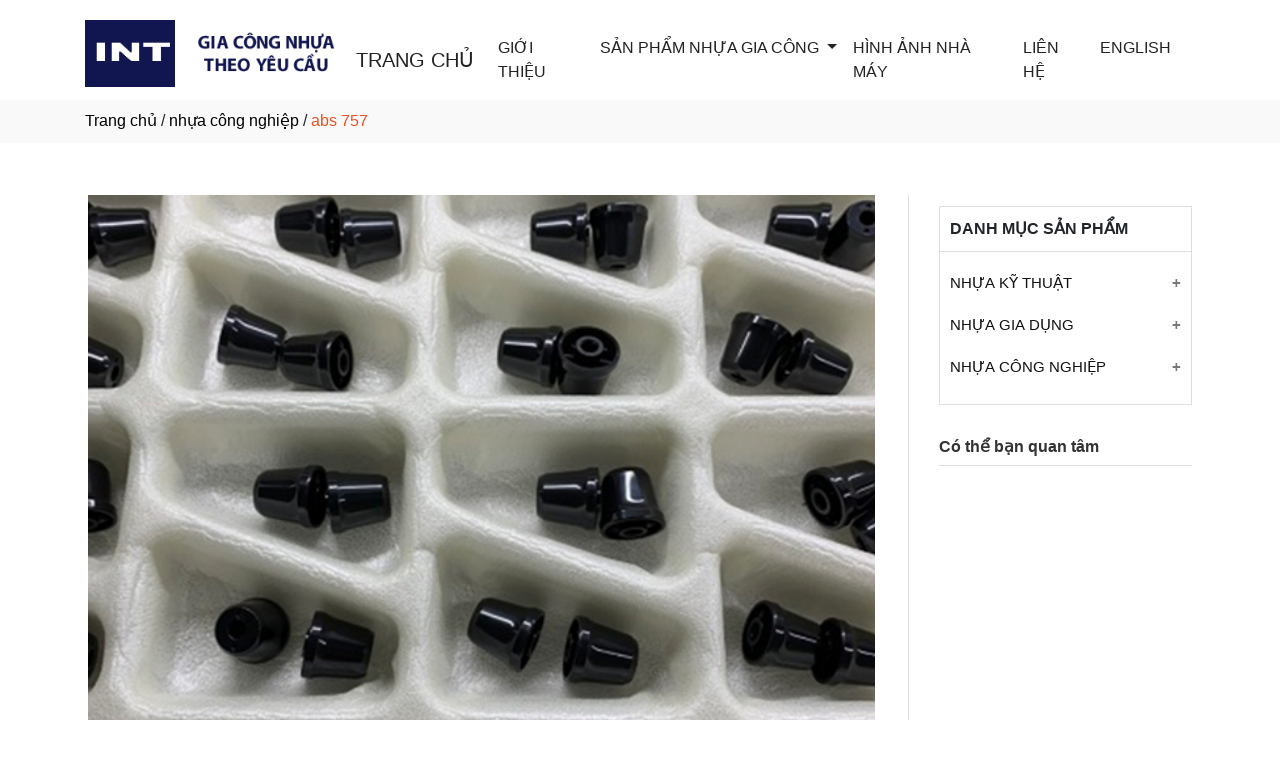

--- FILE ---
content_type: text/html
request_url: http://vi.intplastic.com.vn/dichvu/199/abs-757.html
body_size: 26680
content:

<!DOCTYPE html>
<html lang="en">

<head>
  <meta charset="utf-8">
  <meta name="viewport" content="width=device-width, initial-scale=1">
  <title>Đơn vị sản xuất sản phẩm nhựa công nghiệp ABS uy tín tại Việt Nam</title>
  <meta name="description" content="Sản phẩm nhựa công nghiệp ABS được sản xuất trên dây chuyền công nghệ hiện đại, đảm bảo về mặt kỹ thuật cho sản phẩm. Liên hệ ngay!" />
  <meta name="keywords" content="nhựa công nghiệp, nhua cong nghiep, cac cong ty san xuat nhua cong nghiep" />
  <meta name="robots" content="index, follow">
  <link href="http://vi.intplastic.com.vn/favico/1052/logo1.png" rel="icon" type="image/x-icon">
  <link href="http://vi.intplastic.com.vn/css/phonering_gotop.css" type="text/css" rel="stylesheet">
  <link href="http://vi.intplastic.com.vn/css/css.css" type="text/css" rel="stylesheet">
  <link rel="stylesheet" href="https://maxcdn.bootstrapcdn.com/bootstrap/4.5.2/css/bootstrap.min.css">
  <script src="https://ajax.googleapis.com/ajax/libs/jquery/3.5.1/jquery.min.js"></script>
  <script src="https://cdnjs.cloudflare.com/ajax/libs/popper.js/1.16.0/umd/popper.min.js"></script>
  <script src="https://maxcdn.bootstrapcdn.com/bootstrap/4.5.2/js/bootstrap.min.js"></script>
  <link href="http://vi.intplastic.com.vn/fontawesome6.1.2/css/all.min.css" rel="stylesheet"/>
  
</head>
<body>
<button onClick="topFunction()" id="myBtn" title=""><img style="width:60%" src="http://vi.intplastic.com.vn/images/go_top_icon.png"></button>
<script>
var mybutton = document.getElementById("myBtn");
window.onscroll = function() {scrollFunction()};

function scrollFunction() {
  if (document.body.scrollTop > 20 || document.documentElement.scrollTop > 20) {
    mybutton.style.display = "block";
  } else {
    mybutton.style.display = "none";
  }
}
function topFunction() {
  document.body.scrollTop = 0;
  document.documentElement.scrollTop = 0;
}
</script>
    <div style="height: auto; margin:auto">
    	
            <!--default style--->
			
            	<div style="width:100%; min-height:88px; background:#ffffff; margin:auto">
                	<div class="container">
                       			<style>
							   .logo_menu{width:23%; height:auto; float:left}
							   @media screen and (max-width: 900px) {
							   .logo_menu{width:100%; height:auto; text-align: center}
							   }
							   </style>
                   	<div style="width:100%; height:auto">
                    <div class="logo_menu">
                        <div class="logo">
                        
                        <a href="http://vi.intplastic.com.vn"><img style="padding-top:20px; max-width:250px" src="http://vi.intplastic.com.vn/logo/1052/LOGO - SUA.jpg" alt="CÔNG TY TNHH MTV NHỰA INT" /></a>
                        
                        </div>
                    </div>
                    <div style="width:100%; height:auto">
                        <div style="padding-top:20px">
                             
							<nav class="navbar navbar-expand-sm navbar-light        "  style="border-radius: 18px 18px 18px 18px">
							  
								<a style="color:#222222" class="navbar-brand" href="http://vi.intplastic.com.vn">TRANG CHỦ</a>
							  
							  <button class="navbar-toggler" type="button" data-toggle="collapse" data-target="#collapsibleNavbar">
								<span class="navbar-toggler-icon" ></span>
							  </button>
							  <div class="collapse navbar-collapse" id="collapsibleNavbar">
								<ul class="navbar-nav">
								  
								  <li class="nav-item">
									<a style="color:#222222" class="nav-link" href="http://vi.intplastic.com.vn/gioithieu">GIỚI THIỆU</a>
								  </li>
								  <!--else thietlapchung-->  
											  
                                                  <li class="nav-item dropdown">
                                                  <a style="color:#222222" class="nav-link dropdown-toggle" href="#" id="navbardrop" data-toggle="dropdown">
                                                   SẢN PHẨM NHỰA GIA CÔNG
                                                  </a>
                                                  <div class="dropdown-menu">
                                                                    
                                                                          <a class="dropdown-item" href="http://vi.intplastic.com.vn/nganh/264/nhua-ky-thuat.html" style="text-transform:uppercase">Nhựa kỹ thuật</a>
                                                                          
                                                                          <a class="dropdown-item" href="http://vi.intplastic.com.vn/nganh/265/nhua-gia-dung.html" style="text-transform:uppercase">Nhựa gia dụng</a>
                                                                          
                                                                          <a class="dropdown-item" href="http://vi.intplastic.com.vn/nganh/266/nhua-cong-nghiep.html" style="text-transform:uppercase">Nhựa công nghiệp</a>
                                                                            
                                                 </div>
                                                 </li>
                                                  <!--else thietlapchung-->  
							     
								  <li class="nav-item">
									<a style="color:#222222" class="nav-link" href="http://vi.intplastic.com.vn/thuvienanh">HÌNH ẢNH NHÀ MÁY</a>
								 </li>
								 
								 <li class="nav-item">
									<a style="color:#222222" class="nav-link" href="http://vi.intplastic.com.vn/lienhe">LIÊN HỆ</a>
								 </li> 
								 
								 <li class="nav-item">
									<a style="color:#222222" class="nav-link" href="http://intplastic.com.vn/">ENGLISH</a>
								 </li> 
								 
								  <!-- Dropdown -->
								</ul>
							  </div>  
							</nav>
							
                        </div>
                    </div>    
                </div>
    				</div>
                </div>
            
    </div>
	
<div style="min-height:43px; background:#f9f9f9; clear:both">
<div class="container"><p style="padding-top:9px"><a style="color:#000000; font-weight:500" href="http://vi.intplastic.com.vn">Trang chủ</a> / <a style="color:#000000; font-weight:500" href="http://vi.intplastic.com.vn/nganh/266/nhua-cong-nghiep.html">nhựa công nghiệp</a> / <span style="color:#ec4f21; text-transform: lowercase">ABS 757</span></p></div>
</div>
<div style="height:auto; clear:both">
	<div class="container">
    	<div class="row">
        	 <div class="col-sm-9">
             				   <style>
								   .noidungdichvu{width:100%; margin-top:39px; margin-bottom:39px; text-align:justify; border-right-color:#DDD; border-right-style:solid; border-right-width:1px; padding-right:33px}
								   .noidungdichvu img{width:100%}
							   </style>
             	<div class="noidungdichvu"><p><img src="http://filedv.images.com.vn/1052/199/ABS%20757-1a.jpg" /></p>
</div>
             </div>
             <div class="col-sm-3">
                            <div style="height: auto; border-color:#DDD; border-style:solid; border-width:1px; margin-bottom:30px; margin-top:50px">
                            	<div style="height:45px; border-bottom-color:#DDD; border-bottom-style:solid; border-bottom-width:1px">
                                	<p style="font-weight:600; padding-top:10px; padding-left:10px">DANH MỤC SẢN PHẨM</p>
                            	</div>
							    <div style="height:auto; margin-top:10px">
								                               
                                <button class="accordion">Nhựa kỹ thuật</button>
                                <div class="panel">
								
                                    <p><a style="color:#333" href="http://vi.intplastic.com.vn/dichvu/180/abs-727.html">ABS 727</a></p>
                                    
                                    <p><a style="color:#333" href="http://vi.intplastic.com.vn/dichvu/194/gasket-pa66.html">Gasket PA66</a></p>
                                    
                                    <p><a style="color:#333" href="http://vi.intplastic.com.vn/dichvu/193/pbt-30-gf.html">PBT 30%GF</a></p>
                                      
                                    <p><a href="http://vi.intplastic.com.vn/nganh/264/nhua-ky-thuat.html">+ Mở nhóm...</a></p>
                                </div>
                            	                               
                                <button class="accordion">Nhựa gia dụng</button>
                                <div class="panel">
								
                                    <p><a style="color:#333" href="http://vi.intplastic.com.vn/dichvu/195/nhua-gia-dung.html">Nhựa gia dụng</a></p>
                                    
                                    <p><a style="color:#333" href="http://vi.intplastic.com.vn/dichvu/197/nhua-gia-dung.html">Nhựa gia dụng</a></p>
                                      
                                    <p><a href="http://vi.intplastic.com.vn/nganh/265/nhua-gia-dung.html">+ Mở nhóm...</a></p>
                                </div>
                            	                               
                                <button class="accordion">Nhựa công nghiệp</button>
                                <div class="panel">
								
                                    <p><a style="color:#333" href="http://vi.intplastic.com.vn/dichvu/198/abs-727.html">ABS 727</a></p>
                                    
                                    <p><a style="color:#333" href="http://vi.intplastic.com.vn/dichvu/199/abs-757.html">ABS 757</a></p>
                                    
                                    <p><a style="color:#333" href="http://vi.intplastic.com.vn/dichvu/200/pa6-30-gf.html">PA6 30%GF</a></p>
                                    
                                    <p><a style="color:#333" href="http://vi.intplastic.com.vn/dichvu/201/pa6-45-gf.html">PA6 45%GF</a></p>
                                    
                                    <p><a style="color:#333" href="http://vi.intplastic.com.vn/dichvu/202/pvc.html">PVC</a></p>
                                      
                                    <p><a href="http://vi.intplastic.com.vn/nganh/266/nhua-cong-nghiep.html">+ Mở nhóm...</a></p>
                                </div>
                            	  
                                
                                <script>
                                var acc = document.getElementsByClassName("accordion");
                                var i;
                                for (i = 0; i < acc.length; i++) {
                                  acc[i].addEventListener("click", function() {
                                    this.classList.toggle("active");
                                    var panel = this.nextElementSibling;
                                    if (panel.style.maxHeight) {
                                      panel.style.maxHeight = null;
                                    } else {
                                      panel.style.maxHeight = panel.scrollHeight + "px";
                                    } 
                                  });
                                }
                                </script>
                                </div>		
								<p style="clear:both"></p>	
                            </div>
                          <style>  
						  	.cothebanquantam {display: block; height: auto}
                            @media screen and (max-width: 700px) {
							.cothebanquantam {display:none}}
							</style>
                            <div class="cothebanquantam">
                                 <p style="font-weight:600; margin-bottom:6px; margin-top:30px; color:#333">Có thể bạn quan tâm</p>
                                 <div style="height: auto; border:#DDD; border-style:solid; border-width:1px; border-bottom:none">
                                            
														<!------------>
														          
                                  </div>
                            </div>
                        </div>
        </div>
        
        <p style="padding-top:18px; color:#333; font-size:24px; font-weight:600; padding-bottom:10px"><span style="color:#FF3300">*</span>DỊCH VỤ CÙNG LĨNH VỰC</p>
        <div class="row">
         				
                        <div class="col-sm-4"> 
                            <div style=" width:100%; height:auto; padding-bottom:38px">
                                <div style="width:100%; height:auto">
                                <a href="http://vi.intplastic.com.vn/dichvu/198/abs-727.html"><img style="width:100%" src="http://vi.intplastic.com.vn/dichvu_images/1052/ABS 727 (1)-2c.jpg" alt="ABS 727" /></a>
                                </div>
                                <div style="width:100%; height:auto">
                                <p style="font-weight:600; padding-top:20px"><a style="color:#111" href="http://vi.intplastic.com.vn/dichvu/198/abs-727.html">ABS 727</a></p>
                                </div>
                                <div style="width:100%; height:auto">
                                <p></p>
                                </div>
                            </div>
                        </div>
                        
                        <div class="col-sm-4"> 
                            <div style=" width:100%; height:auto; padding-bottom:38px">
                                <div style="width:100%; height:auto">
                                <a href="http://vi.intplastic.com.vn/dichvu/199/abs-757.html"><img style="width:100%" src="http://vi.intplastic.com.vn/dichvu_images/1052/ABS 757 (2)-1c.jpg" alt="ABS 757" /></a>
                                </div>
                                <div style="width:100%; height:auto">
                                <p style="font-weight:600; padding-top:20px"><a style="color:#111" href="http://vi.intplastic.com.vn/dichvu/199/abs-757.html">ABS 757</a></p>
                                </div>
                                <div style="width:100%; height:auto">
                                <p></p>
                                </div>
                            </div>
                        </div>
                        
                        <div class="col-sm-4"> 
                            <div style=" width:100%; height:auto; padding-bottom:38px">
                                <div style="width:100%; height:auto">
                                <a href="http://vi.intplastic.com.vn/dichvu/200/pa6-30-gf.html"><img style="width:100%" src="http://vi.intplastic.com.vn/dichvu_images/1052/PA6 30GF (2)-1c.jpg" alt="PA6 30%GF" /></a>
                                </div>
                                <div style="width:100%; height:auto">
                                <p style="font-weight:600; padding-top:20px"><a style="color:#111" href="http://vi.intplastic.com.vn/dichvu/200/pa6-30-gf.html">PA6 30%GF</a></p>
                                </div>
                                <div style="width:100%; height:auto">
                                <p></p>
                                </div>
                            </div>
                        </div>
                        
                        <div class="col-sm-4"> 
                            <div style=" width:100%; height:auto; padding-bottom:38px">
                                <div style="width:100%; height:auto">
                                <a href="http://vi.intplastic.com.vn/dichvu/201/pa6-45-gf.html"><img style="width:100%" src="http://vi.intplastic.com.vn/dichvu_images/1052/PA6 45GF-1c.jpg" alt="PA6 45%GF" /></a>
                                </div>
                                <div style="width:100%; height:auto">
                                <p style="font-weight:600; padding-top:20px"><a style="color:#111" href="http://vi.intplastic.com.vn/dichvu/201/pa6-45-gf.html">PA6 45%GF</a></p>
                                </div>
                                <div style="width:100%; height:auto">
                                <p></p>
                                </div>
                            </div>
                        </div>
                        
                        <div class="col-sm-4"> 
                            <div style=" width:100%; height:auto; padding-bottom:38px">
                                <div style="width:100%; height:auto">
                                <a href="http://vi.intplastic.com.vn/dichvu/202/pvc.html"><img style="width:100%" src="http://vi.intplastic.com.vn/dichvu_images/1052/PVC-1c.jpg" alt="PVC" /></a>
                                </div>
                                <div style="width:100%; height:auto">
                                <p style="font-weight:600; padding-top:20px"><a style="color:#111" href="http://vi.intplastic.com.vn/dichvu/202/pvc.html">PVC</a></p>
                                </div>
                                <div style="width:100%; height:auto">
                                <p></p>
                                </div>
                            </div>
                        </div>
                        
        </div>
        
    </div>               
</div>
<DIV style="background:#f9f9f9">
	 
    <div class="container" style="padding-top:50px; padding-bottom:10px">
    		    <div style="width:100%; padding-bottom:10px; text-align:center">
                    <h3 style="color:#242253">THÔNG TIN LIÊN HỆ</h3>
                    
              </div> 
              
             <div class="row" style="margin-top:15px">
             	
                    <div class="col-sm-6" style="padding-top:15px">
                    	<div style="width:100%; height:auto; border:#CCCCCC; border-style:solid; border-width:1px; border-radius: 10px 10px 10px 10px; padding:18px; color:#242253">
                             <h5><span style="text-transform:uppercase">CÔNG TY TNHH MTV NHỰA INT</span></h5>
                            
                            <p><strong>Địa chỉ: </strong> Lô Số 4, Đường Số 6, KCN Điện Nam - Điện Ngọc, P. Điện Ngọc, H. Điện Bàn, Quảng Nam</p>
                            
                            	<p>
								<strong>Điện thoại: </strong> <a style="color:#242253" href="tel:0868 3747 79">0868 3747 79</a> 
                                </p>
                            
                             <p><strong>Email:</strong> <a style="color:#242253" href="mailto:hung@intplastic.com.vn">hung@intplastic.com.vn</a></p>
                             
                        </div>
                    </div>
                  	<div class="col-sm-6" style="padding-top:15px">
                    	<div class="row">
							 <style>
                                 
                             </style>
                            
							<div class="col-sm-6"  style="padding-bottom:30px; color:#242253">
								<p style="text-align:center"><img style="width:50%; border-radius: 50%" src="http://vi.intplastic.com.vn/contact_images/1052/táº£i xuá»‘ng (1).png" alt="Mr. Đào Ngọc Hùng" /></p>
								<p style="text-align:center; margin:0px; padding:0px; padding-bottom:3px">Mr. Đào Ngọc Hùng</p>
								<p style="text-align:center; margin:0px; padding:0px; padding-bottom:6px">Tổng Giám Đốc</p>
								<p style="text-align:center; margin:0px; padding:0px; padding-bottom:3px;font-weight:500">
                                	
                                        <a style="color:#242253" href="tel:0868374779">0868374779</a>
                                     	
                                </p>
								<p style="text-align:center; margin:0px; padding:0px; padding-top:6px">
								<a href="https://zalo.me/0868374779"><img title="CHAT ZALO: 0868374779" style="width:28px" src="http://vi.intplastic.com.vn/images/zalo_con.png" alt="Zalo icon" /></a>
								<a href="mailto:"><img title="Email: " style="width:28px" src="http://vi.intplastic.com.vn/images/email_icon.png" alt="Email icon" /></a>
								</p>
							 </div>
							
                        </div>
                    </div>
                    
             </div>
    </div>
	 
</DIV><DIV style="background:#f2f7f8">
		<style>
			.div_chantrang_description{height:auto; padding-right:50px; padding-top:20px}
			@media screen and (max-width:991px) {
			.div_chantrang_description{height:auto; padding-right:0px; padding-top:20px}
			}
		</style>	
    <div class="container" style="padding-top:50px; padding-bottom:50px">
    	<div class="row">
        	 <div class="col-sm-5">
             	<div style="height: auto; width:100%">
                        <div style="height:auto">
                        
                        <a href="http://vi.intplastic.com.vn"><img style="max-width:250px;"src="http://vi.intplastic.com.vn/logo/1052/LOGO - SUA.jpg" alt="CÔNG TY TNHH MTV NHỰA INT" /></a>
                       	
                        </div>
                        <div class="div_chantrang_description" style="color:#222222">
                        	
                            <p>Công ty TNHH MTV Nhựa INT chuyên gia công sản phẩm nhựa kỹ thuật, nhựa công nghiệp, nhựa gia dụng không chỉ phục vụ thị trường trong nước mà còn đạt tiêu chuẩn xuất khẩu.</p>
                            
                        </div>
                        
                </div>
             </div>
             <div class="col-sm-3">
             	<div style="height: auto; width:100%; color:#222222">
                	<p style="color:#111111; font-weight:500; font-size:21px">VỀ CHÚNG TÔI</p>
                    <style>
                    .dropbtn {padding:16px; padding-top:10px; background:none; padding-left:0px; font-size:16px; border:none;}
                    .dropup {position: relative;display: inline-block;}
                    .dropup-content {display:none; position:absolute; bottom:50px; background-color:#f1f1f1; min-width:300px; box-shadow:0px 8px 16px 0px rgba(0,0,0,0.2);z-index: 1;}
                    .dropup-content a {color:black; padding:12px 16px; text-decoration:none; display:block;}
                    .dropup-content a:hover {background-color:#ddd}
                    .dropup:hover .dropup-content {display:block;}
                    .dropup:hover .dropbtn {background:none}
                    </style>     
                    <div style="height:auto">
                    		
								  <p><a style="color:#222222; font-weight:500" href="http://vi.intplastic.com.vn">TRANG CHỦ</a></p>
								  
								  <p style="margin-bottom:6px"><a style="color:#222222" href="http://vi.intplastic.com.vn/gioithieu">GIỚI THIỆU</a></p>
								   
                                   <div class="dropup">
                                      <button class="dropbtn" style="color:#222222">SẢN PHẨM NHỰA GIA CÔNG</button>
                                      <div class="dropup-content">
										
                                        <a style="text-transform:uppercase"  href="http://vi.intplastic.com.vn/nganh/264/nhua-ky-thuat.html">Nhựa kỹ thuật</a>
                                        
                                        <a style="text-transform:uppercase"  href="http://vi.intplastic.com.vn/nganh/265/nhua-gia-dung.html">Nhựa gia dụng</a>
                                        
                                        <a style="text-transform:uppercase"  href="http://vi.intplastic.com.vn/nganh/266/nhua-cong-nghiep.html">Nhựa công nghiệp</a>
                                          
                                      </div>
                                    </div>
                                  
								  <p><a style="color:#222222" href="http://vi.intplastic.com.vn/thuvienanh">HÌNH ẢNH NHÀ MÁY</a></p>
								  
								  <p><a style="color:#222222" href="http://vi.intplastic.com.vn/lienhe">LIÊN HỆ</a></p>
								  
								  <p><a style="color:#222222" href="http://intplastic.com.vn/">ENGLISH</a></p>
								  
                    </div>
                </div>
             </div>
              <div class="col-sm-4">
              	<div style="height: auto; width:100%; color:#222222">
                	<p style="color:#111111; font-weight:500; font-size:21px">THÔNG TIN LIÊN HỆ</p>
                    <p><span style="text-transform:uppercase">CÔNG TY TNHH MTV NHỰA INT</span></p>
                    <p>Địa chỉ: Lô Số 4, Đường Số 6, KCN Điện Nam - Điện Ngọc, P. Điện Ngọc, H. Điện Bàn, Quảng Nam</p>
                    
                    <p>
					Điện thoại: <a style="color:#222222" href="tel:0868 3747 79">0868 3747 79</a> 
                    </p>
                    
                    <p>Email: <a style="color:#222222" href="mailto:hung@intplastic.com.vn">hung@intplastic.com.vn</a></p>
                    
                </div>
             </div>
        </div>
    </div>
</DIV>    <DIV style="background:#ffffff">
    <div class="container" style="padding-top:18px; padding-bottom:18px">
        <p style="text-align: center; line-height:28px; padding:0px; margin:0px; color:">
        <span style="font-weight:500">CÔNG TY TNHH MTV NHỰA INT</span> <br>
        Địa chỉ: Lô Số 4, Đường Số 6, KCN Điện Nam - Điện Ngọc, P. Điện Ngọc, H. Điện Bàn, Quảng Nam<br>Giấy phép ĐKKD số 4001185199 - Do Sở Kế hoạch và Đầu tư Tỉnh Quảng Nam cấp ngày 19/07/2019<br>Chịu trách nhiệm nội dung: Đào Ngọc Hùng<br>
        <small>© Bản quyền thuộc về CÔNG TY TNHH MTV NHỰA INT. <span style="font-size:13px"> Designed by <a target="_blank" style="color:; font-weight:500" href="https://trangvangvietnam.com">Trang Vàng Việt Nam</a></span></small>
       </p>
    </div>
</DIV>
<!---ELSE & END IF domainname--->

</body>
</html>
